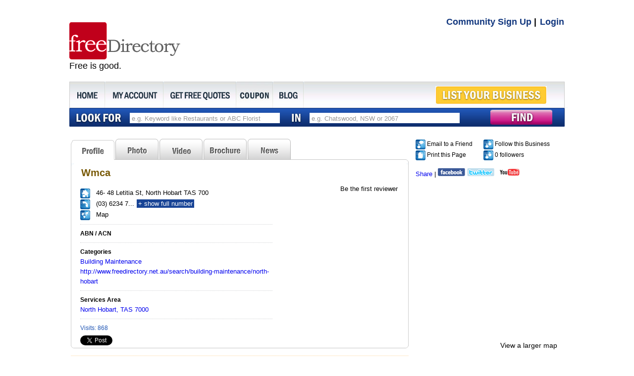

--- FILE ---
content_type: text/html
request_url: https://freedirectory.net.au/business/wmca/north-hobart-tas-7000-764376
body_size: 13001
content:


<!DOCTYPE html PUBLIC "-//W3C//DTD XHTML 1.0 Transitional//EN" "http://www.w3.org/TR/xhtml1/DTD/xhtml1-transitional.dtd">
<html xmlns="http://www.w3.org/1999/xhtml" xmlns:fb="http://ogp.me/ns/fb#">
<head>
<title>Wmca - Building Maintenance - North Hobart, TAS 7000</title>
<meta http-equiv="Content-Type" content="text/html; charset=utf-8" />
<meta name="description" content="Wmca - Building Maintenance in North Hobart, TAS  7000}{Tasmania Hobart & Southern, TAS, Business Directory Search from Freedirectory" />
<meta name="keywords" content="Wmca, Building Maintenance, North Hobart, TAS  7000}{Tasmania Hobart & Southern, TAS" />
<meta name="distribution" content="global">
<meta name="copyright" content="freedirectory Australia" />
<meta name="city" content="Sydney" />
<meta name="state" content="Australia" />



<meta http-equiv="imagetoolbar" content="no" />
<meta name="facebook" content="409195955886678"/>
<meta property="fb:app_id" content="409195955886678"/>


<link rel="stylesheet" type="text/css" href="https://freedirectory.net.au/css/common.css"/>

<link rel="stylesheet" type="text/css" href="https://freedirectory.net.au/css_business_201110/business.css"/>
<link rel="stylesheet" type="text/css" href="https://freedirectory.net.au/css/business_blog.css"/>
<link rel="stylesheet" type="text/css" href="https://freedirectory.net.au/css/business_brochure.css"/>

<!-- for loc_explan_content [begin]-->
<style media="screen" type="text/css">
#loc_explan_content {
	display: none;        /* required */
	position: absolute;   /* required */
	padding: 10px;
	border: 0px solid black;
	background-color: #EEEEEE;
}

</style>
<!-- for loc_explan_content [end]-->

<script src="https://freedirectory.net.au/lib/jquery.js" type="text/javascript"></script>

<script src="https://freedirectory.net.au/jquery.validate.js" type="text/javascript"></script>

<script type="text/javascript">
$().ready(function() {
		// validate the comment form when it is submitted
	$("#MakeAnEnquiry").validate({
		rules:{
			name:{
				required: true
			},
			email:{
				required: true,
				email: true
			},
			phone:{
				required: true
			},
			content:{
				required: true
			},
			security_code:{
				required: true
			}
		}
	});
});
</script>

<!-- Email to a Friend , Make an Enquiry Pop-up window [begin] -->
<script src="https://freedirectory.net.au/lib/thickbox.js" type="text/javascript"></script>
<link rel="stylesheet" href="https://freedirectory.net.au/css/thickbox.css" type="text/css" media="screen" />
<!-- Email to a Friend , Make an Enquiry Pop-up window [end] -->

<script type="text/javascript" src="https://freedirectory.net.au/js/get_xml_http_object.js"></script>

<script type="text/javascript">
function disBigPhoto2(bp_src){
	if(bp_src == ""){
		document.getElementById("img_bp2").src = "https://freedirectory.net.au/img/bg_bus_name_photo2.gif";	
	}else{
		document.getElementById("img_bp2").src = bp_src;
	}
}
</script>

<script type="text/javascript">
function disBigPhoto(bp_src, bp_w, bp_h, bp_t, bp_d){
	if(bp_src == ""){
		document.getElementById("img_bp").src = "https://freedirectory.net.au/img/img_photos_big.png";
		document.getElementById("big_photo_title").innerHTML = "";
		document.getElementById("big_photo_description").innerHTML = "";
	}else{
		document.getElementById("img_bp").src = bp_src;
		//document.getElementById("img_bp").width = bp_w;
		//document.getElementById("img_bp").height = bp_h;
		document.getElementById("v_h_container").style.marginTop = (-parseInt(bp_h)/2)+'px';
		document.getElementById("v_h_container").style.marginLeft = (-parseInt(bp_w)/2)+'px';
		
		document.getElementById("big_photo_title").innerHTML = bp_t;
		document.getElementById("big_photo_description").innerHTML = bp_d;
	}
}
</script>

<!-- rating bar -->
<script type="text/javascript" language="javascript" src="https://freedirectory.net.au/js/behavior.js"></script>
<script type="text/javascript" language="javascript" src="https://freedirectory.net.au/js/rating.js"></script>
<link rel="stylesheet" type="text/css" href="https://freedirectory.net.au/css/rating.css" />
<!-- rating bar -->
<!-- rating -->
<script type="text/javascript">
function text(val){
	if(val=="one"){
		document.getElementById("star_text").innerHTML="I will not recommend this";
	}else if(val=="two"){
		document.getElementById("star_text").innerHTML="Fair";
	}else if(val=="three"){
		document.getElementById("star_text").innerHTML="Good";
	}else if(val=="four"){
		document.getElementById("star_text").innerHTML="Very good";
	}else if(val=="five"){
		document.getElementById("star_text").innerHTML="Exceptional";
	}
}
</script>
<script language="javascript">
//showHint('','');
var xmlHttp;
function  crating(rating){ 
	//alert(mode);
	xmlHttp=GetXmlHttpObject();
	if (xmlHttp==null){
		alert ("Your browser does not support AJAX!");
		return;
	}
	var url="https://freedirectory.net.au/comment_rating.php";
	url=url+"?rating="+rating;
	//url=url+"&sid="+Math.random();
	//alert(url);
	xmlHttp.onreadystatechange=stateChanged4;
	xmlHttp.open("GET",url,true);
	xmlHttp.send(null);
}

function stateChanged4(){
	if (xmlHttp.readyState==4 && xmlHttp.status==200){
		var subcat_arr=xmlHttp.responseText;
		document.getElementById("crate").innerHTML=subcat_arr;
	}
}
</script>
<!-- Google map [Begin] -->
<script src="https://maps.google.com/maps?file=api&amp;v=2.x&amp;hl=en&amp;sensor=false&amp;key=AIzaSyAxneF6YOQNzPl6nUTWgY8JCwBU17qS02c"
            type="text/javascript"></script>
<script type="text/javascript">

    var map = null;
    //var geocoder = null;

    function initialize() {
      if (GBrowserIsCompatible()) {
        map = new GMap2(document.getElementById("map_canvas"));
        map.setCenter(new GLatLng(37.4419, -122.1419), 13);
        //geocoder = new GClientGeocoder();
		map.setUIToDefault();
      }
    }

    function showAddress(busi_lat, busi_lon) {
		var point = new GLatLng(busi_lat, busi_lon);
      	map.setCenter(point, 13);
		var marker = new GMarker(point);
        map.addOverlay(marker);
        //marker.openInfoWindowHtml(address);
    }
    </script>
<!-- Google map [End] -->

<script type="text/javascript">
function disPhone(aid, id, pt)
{
	xmlHttp=GetXmlHttpObject()
	if (xmlHttp==null) {
   		alert ("Your browser does not support AJAX !");
   		return;
   	}
	
	
	var id = id;
	var pt = pt;
	var aid = aid;

	var url="https://freedirectory.net.au/ajax_display_phone.php";
	url=url+"?id="+id+"&pt="+pt;
	
	xmlHttp.onreadystatechange = function() { stateChanged(aid) };
	xmlHttp.open("GET",url,true);
	xmlHttp.send(null);
}

function stateChanged(aid) 
{ 
  if (xmlHttp.readyState==4)
  {
	document.getElementById(aid).innerHTML=xmlHttp.responseText;
  }
}

// for Video
function disVideo(col_url)
{
	if (col_url == '') {
		return;	
	}
	xmlHttp=GetXmlHttpObject()
	if (xmlHttp==null) {
   		alert ("Your browser does not support AJAX !");
   		return;
   	}
	
	
	var col_url = col_url;

	var url="https://freedirectory.net.au/ajax_display_video.php";
	url=url+"?col_url="+col_url;
	
	xmlHttp.onreadystatechange = stateChangedVideo;
	xmlHttp.open("GET",url,true);
	xmlHttp.send(null);
}

function stateChangedVideo() 
{ 
  if (xmlHttp.readyState==4)
  {
	document.getElementById("dis_video").innerHTML=xmlHttp.responseText;
  }
}
</script>

</head>

<body   onload="initialize();showAddress('', '');" onunload="GUnload()">
<div id="wrapper">
	﻿<script type="text/javascript">
// Dynamic load css file [begin]
var cssTag = document.createElement('link');  
cssTag.setAttribute('rel','stylesheet');  
cssTag.setAttribute('type','text/css');  
cssTag.setAttribute('href','https://freedirectory.net.au/css/jquery.autocomplete.css');  
document.getElementsByTagName('head')[0].appendChild(cssTag);
// Dynamic load css file [end]
</script>

<script src="https://freedirectory.net.au/lib/jquery.js" type="text/javascript"></script>
<script type='text/javascript' src='https://freedirectory.net.au/lib/jquery.autocomplete.js'></script>
<script type="text/javascript">
var $$$ = jQuery.noConflict();
// ajax ---- (for search) [begin]
$$$().ready(function() {

	$$$("#location2").autocomplete("https://freedirectory.net.au/ajax_refine_search.php", {
		matchContains: true,
		minChars: 0,
		max: 30,
		scrollHeight: 220
	});
	$$$("#keyword_box2").autocomplete("https://freedirectory.net.au/ajax_search2.php", {
		matchContains: true,
		minChars: 0,
		max: 30,
		scrollHeight: 220	
	});
	
	//var str = $$$('#wrapper').text()
	//str.replace('ï»¿,','');
	//$$$('#wrapper').text(str);
	//alert('success');
	
	/*$$$('#wrapper').text(function ( i, txt ) {    
    return txt.replace( 'ï»¿,', '' ); });*/
});
// ajax ---- (for search) [end]
</script>

<script src="https://freedirectory.net.au/js/trim.js" type="text/javascript"></script>
<script type="text/javascript">
function findSubmit(){
	if(document.getElementById("keyword_box2").value == "e.g. Keyword like Restaurants or ABC Florist"){
		document.getElementById("keyword_box2").value = "";	
	}
	var keyword = document.getElementById("keyword_box2").value;
	
	if(document.getElementById("location2").value == "e.g. Chatswood, NSW or 2067"){
		document.getElementById("location2").value = "";	
	}
	var suburb = document.getElementById("location2").value;
	
	var if_and_refine = false;
	if(document.getElementById("refine_keyword") && document.getElementById("refine_service_area")){
		if_and_refine = true;
		var refine_keyword = document.getElementById("refine_keyword").value;
		
		if(document.getElementById("refine_service_area").value == "e.g. Surry Hills, NSW 2010"){
			document.getElementById("refine_service_area").value = "";	
		}
		var refine_service_area = document.getElementById("refine_service_area").value;
		
		//refine_keyword = refine_keyword.replace(/"/g, "%22");
		//refine_keyword = refine_keyword.replace(/\*/g, "%2A");
		refine_keyword = refine_keyword.replace(/\//g, "%2F");
		//refine_keyword = refine_keyword.replace(/:/g, "%3A");
		//refine_keyword = refine_keyword.replace(/</g, "%3C");
		refine_keyword = refine_keyword.replace(/=/g, "%3D");
		//refine_keyword = refine_keyword.replace(/>/g, "%3E");
		//refine_keyword = refine_keyword.replace(/\?/g, "%3F");
		refine_keyword = refine_keyword.replace(/\\/g, "%5C");
		//refine_keyword = refine_keyword.replace(/\|/g, "%7C");
		
		refine_keyword = encodeURIComponent(refine_keyword);
		
		//refine_service_area = refine_service_area.replace(/"/g, "%22");
		//refine_service_area = refine_service_area.replace(/\*/g, "%2A");
		refine_service_area = refine_service_area.replace(/\//g, "%2F");
		//refine_service_area = refine_service_area.replace(/:/g, "%3A");
		//refine_service_area = refine_service_area.replace(/</g, "%3C");
		refine_service_area = refine_service_area.replace(/=/g, "%3D");
		//refine_service_area = refine_service_area.replace(/>/g, "%3E");
		//refine_service_area = refine_service_area.replace(/\?/g, "%3F");
		refine_service_area = refine_service_area.replace(/\\/g, "%5C");
		//refine_service_area = refine_service_area.replace(/\|/g, "%7C");
		
		refine_service_area = encodeURIComponent(refine_service_area);
		//function encodeURIComponent() will not be the character encoding :   - _ . ! ~ * ' ( )  
	}
	var form_search = document.getElementById('form_search');
	var ac;
	if(keyword == "" && suburb == ""){
		ac = 'https://freedirectory.net.au/search/';
	}
	
	var arr_keyword = "";
	var arr_suburb = "";
	var str_keyword = "";
	var str_suburb = "";
	if(keyword != ""){
		keyword = cTrim(keyword, 0); // cTrim function is defined in trim.js
		
		arr_keyword = keyword.replace(/\+/g, "%2B");
		
		//arr_keyword = arr_keyword.replace(/"/g, "%22");
		//arr_keyword = arr_keyword.replace(/\#/g, "%23");
		//arr_keyword = arr_keyword.replace(/\*/g, "%2A");
		arr_keyword = arr_keyword.replace(/\//g, "%2F");
		//arr_keyword = arr_keyword.replace(/:/g, "%3A");
		//arr_keyword = arr_keyword.replace(/</g, "%3C");
		arr_keyword = arr_keyword.replace(/=/g, "%3D");
		//arr_keyword = arr_keyword.replace(/>/g, "%3E");
		//arr_keyword = arr_keyword.replace(/\?/g, "%3F");
		arr_keyword = arr_keyword.replace(/\\/g, "%5C");
		//arr_keyword = arr_keyword.replace(/\|/g, "%7C");
		
		arr_keyword = encodeURIComponent(arr_keyword);
		arr_keyword = arr_keyword.replace(/%20/g, "+");
		
		str_keyword = arr_keyword;
	}
	if(suburb != ""){
		suburb = cTrim(suburb, 0);
		arr_suburb = suburb.replace(/,/g, "");
		
		arr_suburb = arr_suburb.replace(/\+/g, "%2B");
		
		//arr_suburb = arr_suburb.replace(/"/g, "%22");
		//arr_suburb = arr_suburb.replace(/\#/g, "%23");
		//arr_suburb = arr_suburb.replace(/\*/g, "%2A");
		arr_suburb = arr_suburb.replace(/\//g, "%2F");
		//arr_suburb = arr_suburb.replace(/:/g, "%3A");
		//arr_suburb = arr_suburb.replace(/</g, "%3C");
		arr_suburb = arr_suburb.replace(/=/g, "%3D");
		//arr_suburb = arr_suburb.replace(/>/g, "%3E");
		//arr_suburb = arr_suburb.replace(/\?/g, "%3F");
		arr_suburb = arr_suburb.replace(/\\/g, "%5C");
		//arr_suburb = arr_suburb.replace(/\|/g, "%7C");
		
		arr_suburb = encodeURIComponent(arr_suburb);
		arr_suburb = arr_suburb.replace(/%20/g, "+");
		
		str_suburb = arr_suburb;
	}
	
	if(keyword != "" && suburb == ""){
		ac = 'https://freedirectory.net.au/search/'+str_keyword;	
	}
	if(keyword == "" && suburb != ""){
		ac = 'https://freedirectory.net.au/search/all/'+str_suburb;
	}
	if(keyword != "" && suburb != ""){
		ac = 'https://freedirectory.net.au/search/'+str_keyword+'/'+str_suburb;	
	}
	
	form_search.action = ac;
	
}
</script>
<style type="text/css">
<!--
.style2 {color: #0033CC}
-->
</style>

<div id="header" class="header_sub">
    <div id="roof">
            <ul>
            					
                <li class="right_roof"><a href="https://freedirectory.net.au/login.php">Login</a></li>
				<li><a href="https://freedirectory.net.au/signup.php">Community Sign Up</a> |</li>
				                </ul>
            </div>
       	  <h1><a href="https://freedirectory.net.au/"><img src="https://freedirectory.net.au/images/logo_freedirectory.png" alt="Free Directory" name="logo" id="logo" title="Free Directory" /></a></h1>
		<p style="padding-top:68px"><span class="style22" style="font-size:18px;">Free is good.</span></p>
          <br/><br/>
<div  id="banner_header">
          	
			
<!--<script type="text/javascript"><!--
google_ad_client = "ca-pub-3813697020704604";

google_ad_slot = "2653181579";
google_ad_width = 728;
google_ad_height = 90;

</script>
<script type="text/javascript"
src="https://pagead2.googlesyndication.com/pagead/show_ads.js">
</script>--->






<script async src="https://pagead2.googlesyndication.com/pagead/js/adsbygoogle.js"></script>
        <!-- Homepage Leaderboard -->
        <ins class="adsbygoogle"
            style="display:inline-block;width:728px;height:90px"
            data-ad-client="ca-pub-3813697020704604"
            data-ad-slot="2653181579"></ins>
        <script>
            (adsbygoogle = window.adsbygoogle || []).push({});
        </script>
			
            </div>
            
<ul id="main_nav">
			<li class="home"><a href="https://freedirectory.net.au/"><img src="https://freedirectory.net.au/img_index_201109/nav_home_grey.jpg" alt="Online Business" title="Online Business Directory" /></a></li>
            <!--<li class="right_line"></li>
			<li><a href="https://freedirectory.net.au/faq.php"><img src="https://freedirectory.net.au/img_index_201109/nav_faq_grey.jpg" alt="Business Directory FAQ" title="Business Directory FAQ" /></a></li>-->
            <li class="right_line"></li>
			<li class="has_child"><a href="https://freedirectory.net.au/login.php"><img src="https://freedirectory.net.au/img_index_201109/nav_my_account_grey.jpg" alt="Manage My Profile" title="Manage My Profile" /></a>
							</li>
            <li class="right_line"></li>
            <li><a href="https://freedirectory.net.au/post-a-project.php"><img src="https://freedirectory.net.au/img_index_201109/nav_get_a_quote_grey.jpg" alt="Get a quote" title="Get a quote" /></a></li>
            <li class="right_line"></li>
            <li><a href="https://freedirectory.net.au/deal_coupon_search.php"><img src="https://freedirectory.net.au/img_index_201109/nav_coupon_grey.jpg" alt="Coupon" title="Coupon" /></a></li>
            <li class="right_line"></li>
            <li><a href="https://freedirectory.net.au/blog"><img src="https://freedirectory.net.au/img_index_201109/blog-menu.jpg" alt="Blog" title="Blog" /></a></li>
            <li class="right_line"></li>
            <li class="last_li">
            		<a href="https://freedirectory.net.au/business-plan.php"><img src="https://freedirectory.net.au/img_index_201109/nav_list_business.jpg" alt="List Your Business" title="List Your Business" width="225" height="37" /></a>
		            </li>
		</ul>
            
           <form id="form_search" method="post" onsubmit="return findSubmit()">
            <div id="search_box2">
   	      <div style="position:relative;"><img src="https://freedirectory.net.au/img_index_201109/look_for.jpg" alt="LOOK FOR" style="margin:0 12px 0 10px;" /><input type="text" name="keyword" id="keyword_box2" onfocus="if(this.value == 'e.g. Keyword like Restaurants or ABC Florist') this.value = ''"  onblur="if(this.value == '') this.value = 'e.g. Keyword like Restaurants or ABC Florist';" value="e.g. Keyword like Restaurants or ABC Florist"  /><!-- $keyword_find is defined in searchresults.php -->
          	
          </div>
                <div id="locate" style="position:relative;"><img src="https://freedirectory.net.au/img_index_201109/in.jpg" alt="IN" style="margin:0 12px 0 0;" /><input type="text" name="suburb" id="location2" onfocus="if(this.value == 'e.g. Chatswood, NSW or 2067') this.value = ''"  onblur="if(this.value == '') this.value = 'e.g. Chatswood, NSW or 2067';" value="e.g. Chatswood, NSW or 2067" /><!-- $keyword_find is defined in searchresults.php -->
                	
                </div>
                <input type="image" src="https://freedirectory.net.au/img_index_201109/find_button2.jpg" id="btn_find2"  />
            </div>
            </form>
        </div>

		      

	<div class="business">
	    
<script type="text/javascript">
function nTabs(thisObj,Num){
	if (thisObj.className == "nav_write_bg") return;
	var tabObj = thisObj.parentNode.id;
	var tabList = document.getElementById(tabObj).getElementsByTagName("div");
	
	for (i=0; i <tabList.length; i++) {
		if (i == Num) {
			if (document.getElementById(tabObj+"_Content"+i)) {
				thisObj.className = "nav_write_bg";
				document.getElementById(tabObj+"_Content"+i).style.display = "block";
			}
		} else {
			if (document.getElementById(tabObj+"_Content"+i)) {
				tabList[i].className = "nav_gray_bg";
				document.getElementById(tabObj+"_Content"+i).style.display = "none";
			}
		}
	}
}
</script>

		<div id="main_content">
        
        	<div id="myTab1">
                <div class="nav_write_bg" onclick="nTabs(this,0);"><img src="https://freedirectory.net.au/img_business_201110/profile.png" /></div>
                <div class="nav_gray_bg" id="businessphotos" onclick="nTabs(this,1);"><img src="https://freedirectory.net.au/img_business_201110/photo.png" /></div>
                <div class="nav_gray_bg" onclick="nTabs(this,2);"><img src="https://freedirectory.net.au/img_business_201110/video.png" /></div>
                                <div class="nav_gray_bg" onclick="nTabs(this,3);"><img src="https://freedirectory.net.au/img_business_201110/brochure.png" /></div>                <div class="nav_gray_bg" onclick="nTabs(this,4);"><img src="https://freedirectory.net.au/img_business_201110/news.png" /></div>
                <div class="nav_top_empty"></div>
                <div class="nav_top_right_bg"></div>
            </div>
            
            <div style="font: 0px/0px sans-serif;clear: both;display: block"> </div>
            <div>
                <div class="nav_top_empty2"></div>
                <div class="nav_top_right_bg2"></div>
            </div>
            
            <div style="font: 0px/0px sans-serif;clear: both;display: block"> </div>
            <div class="nav_content">
            	<!-- Profile start -->
                <div class="info_basic" style="width:680px;" id="myTab1_Content0">
                    <div class="outer">
                        <div class="inner">
                            <h2>
                                <span  >Wmca</span>
                                
                                                            </h2>
                            <div id="main_info">
                                                                
                                                                <!--<p class="discription">
                                                  </p>-->
                                <ul class="info_contact">
                                                                        <li class="address">
                                        46- 48 Letitia St, North Hobart TAS 700                                         
                                                                                </li>
                                                                        <li class="phone" id="ph-all">
                                        (03) 6234 7...<span><a href="javascript: void(0);"  onclick="disPhone('ph-all', '764376', 'all')" style="background: none repeat scroll 0 0 #184496; color:#FFFFFF; margin: 0 0 0 5px; padding: 1px 3px;">+ show full number</a></span>                                    </li>
                                                                                                                                                                                    <li class="map"><a href="https://maps.google.com.au/maps?f=q&amp;source=s_q&amp;hl=en&amp;geocode=&amp;q=46- 48 Letitia St, North Hobart TAS 7000&amp;ie=UTF8&amp;hq=&amp;hnear=46- 48 Letitia St, North Hobart TAS 7000&amp;z=16" target="_blank">Map</a></li>
                                                                    </ul>
                                                                                                <div class="info_text">
                                    <h4>ABN / ACN</h4>
                                    <p>
                                                 
                                                                            </p>
                                </div>
                                <div class="info_text">
                                    <h4>Categories</h4>
                                    <p>
                                 	
                                 
                                 <a href="https://www.freedirectory.net.au/search/building-maintenance" title = "find more Building Maintenance business online" alt = "Building Maintenance">Building Maintenance</a>
    
                                    </p>
                                                                        <p>
                                    <a href="https://www.freedirectory.net.au/search/building-maintenance/north-hobart">http://www.freedirectory.net.au/search/building-maintenance/north-hobart</a>
                                    </p>
                                </div>
                                                                                                                                                                                                <div class="info_text">
                                    <h4>Services Area</h4>
                                    <p>
                                        <a href='https://www.freedirectory.net.au/search/all/North+Hobart+TAS++7000' title = 'find online business in North Hobart, TAS  7000' alt = 'North Hobart, TAS  7000'>North Hobart, TAS  7000</a><br>                                     </p>
                                </div>
                                                                                                <div class="info_text">
                                    <h4 style="color:#1F55B4; font-weight:100; padding-bottom:5px;">Visits: 868</h4>
                                    <p>


<div style="float:left;">
<div id="fb-root"></div>
<script>(function(d, s, id) {
  var js, fjs = d.getElementsByTagName(s)[0];
  if (d.getElementById(id)) return;
  js = d.createElement(s); js.id = id;
  js.src = "//connect.facebook.net/en_US/all.js#xfbml=1";
  fjs.parentNode.insertBefore(js, fjs);
}(document, 'script', 'facebook-jssdk'));</script>
<fb:like send="false" layout="button_count" width="100" show_faces="true"></fb:like>
</div>

<div style="float:left">
<a href="https://twitter.com/share" class="twitter-share-button">Tweet</a>
<script>!function(d,s,id){var js,fjs=d.getElementsByTagName(s)[0];if(!d.getElementById(id)){js=d.createElement(s);js.id=id;js.src="//platform.twitter.com/widgets.js";fjs.parentNode.insertBefore(js,fjs);}}(document,"script","twitter-wjs");</script>
</div>

<div style="float:left; color:#">
<!-- 将此标记放在您希望呈现 +1 按钮的位置 -->
<g:plusone size="medium"></g:plusone>

<!-- 将此呈现调用放在适当的位置 -->
<script type="text/javascript">
  (function() {
    var po = document.createElement('script'); po.type = 'text/javascript'; po.async = true;
    po.src = 'https://apis.google.com/js/plusone.js';
    var s = document.getElementsByTagName('script')[0]; s.parentNode.insertBefore(po, s);
  })();
</script>
</div>


                                    </p>
                                </div>
                            </div>
                                                        <div id="side_info">
                                <span></span><p><a href="#write_review">Be the first reviewer</a></p>                                                                <div id="bus_name_photo">
                                                                   
                                                                        
    
                                </div>
                                
                               
                                
                                
                                
                                                            </div>
                            <div class="clearfloat">&nbsp;</div>
                        </div>
                    </div>
                </div>
                <!-- Profile end -->
                
                <!-- Photo start -->
                <div class="info_basic" style="width:680px; display:none;" id="myTab1_Content1">
                <div class="outer">
                <div class="inner">
            		<h2>
                        <span  >Wmca</span>
                            
                        					</h2>
                    <div id="main_info">
                    	                    </div>
                    <div id="side_info">
                    	<span></span><p><a href="#write_review">Be the first reviewer</a></p>                    </div>
                    <div class="clearfloat">&nbsp;</div>
                      
                </div>
                </div>
                </div>
                <!-- Photo end -->
                
                <!-- Video start -->
                <div class="info_basic" style="width:680px; display:none;" id="myTab1_Content2">
				<div class="outer">
					<div class="inner">
						<h2>
                        <span  >Wmca</span>
                            
                        					</h2>
						<div id="main_info">
													</div>
						<div id="side_info">
							<span></span><p><a href="#write_review">Be the first reviewer</a></p>						</div>
						<div class="clearfloat">&nbsp;</div>
                        						<div id="photos" style="text-align:center;">
							                        
                        
                   
                            
                           <div id="dis_video">
                                                        
							<img src="https://freedirectory.net.au/img/img_photos_big.png" class="img_big" width="642" height="428" />
                                                        </div>
							<ul style="background:none;">
                            
								    
                                  

							</ul>
							<div class="clearfloat">&nbsp;</div>
						</div>
                        					</div>
				</div>
			</div>
           		<!-- Video end --> 
                
                <!-- Brochure start -->
                <div class="info_basic" style="width:680px; display:none;" id="myTab1_Content3">
				<div class="outer">
					<div class="inner">
						<h2>
                        <span  >Wmca</span>
                            
                        					</h2>
                    	<div id="main_info">
                    	                        <div class="brochure">
                        	<ul>
                            	                                
                                                            </ul>
                        </div>
                    </div>
						<div class="clearfloat">&nbsp;</div>
					</div>
				</div>
			</div>
           		<!-- Brochure end --> 
                

                <!-- News start -->				
<script type="text/javascript">

function turn_page_ajax(id, page)
{
	
	xmlHttp=GetXmlHttpObject()
	if (xmlHttp==null) {
   		alert ("Your browser does not support AJAX !");
   		return;
   	}
	
	var pagesize = 10;

	var url="https://freedirectory.net.au/turn_page_ajax.php";
	url=url+"?id="+id+"&page="+page+"&pagesize="+pagesize;
	
	xmlHttp.onreadystatechange=stateChanged_tpa;
	xmlHttp.open("GET",url,true);
	xmlHttp.send(null);
}

function stateChanged_tpa() 
{ 
  if (xmlHttp.readyState==4)
  {
	document.getElementById("busi_blog_list_ajax").innerHTML=xmlHttp.responseText;
  }
  
}
</script>


                <div class="info_basic" style="width:680px; display:none;" id="myTab1_Content4">
				<div class="outer">
					<div class="inner">
						<h2>
							<span  >Wmca</span>
                            
                            						</h2>
						<div id="main_info">
													</div>
                        <div class="clearfloat">&nbsp;</div>
						<div class="busi_blog_out">
                        	<img src="https://freedirectory.net.au/img_index_201109/whats_new.jpg" alt="WHAT'S NEW" title="WHAT'S NEW" />
                            <div class="busi_blog_in_top">&nbsp;</div>
                            <div class="busi_blog_in_bg" id="busi_blog_list_ajax">
                            	                            	<div style="font-size:14px; font-weight:bold; text-align:center; width:100%; vertical-align:middle; line-height:360px;">
                                        There is no posted blog.
                                </div>
                                                                
                            </div>
                            <div class="busi_blog_in_bottom">&nbsp;</div>
                        </div>
						<div class="clearfloat">&nbsp;</div>
					</div>
				</div>
			</div>
           		<!-- News end --> 
                
                
            </div>
            
            <div style="font: 0px/0px sans-serif;clear: both;display: block"> </div>
            <div>
                <div class="nav_bottom_left_bg"></div>
                <div class="nav_bottom_line_bg"></div>
                <div class="nav_bottom_right_bg"></div>
            </div>
        
        
        
        
        
			<style type="text/css">
#interested-in{
	background:#ffffff url(/img/bg_other_review_middle.png) left top repeat-y;
	position:relative;
	margin:20px 0;
}
#interested-in .outer2{
	background:url(/img/bg_other_review_top.png) left top no-repeat;
}


#interested-in h3{
	color:#785906;
	font-size:14px;
	padding-left:22px;
}

#interested-in h3.word-interested-in {
	height:29px;
	line-height: 29px;
}

#interested-in h3 a{
	color:#000000;
}

#interested-in .main_info {
	float:left;
	width:350px;
}
	
#interested-in main_info p {
	line-height:16px;
	margin:6px 0 0 0;
}

#interested-in .slogan {
	color:#785906;
	font-weight:bold;
}
#interested-in .main_info ul {
	color:#000000;
	margin:8px 0 0 0;
}
#interested-in .main_info ul li {
	line-height:22px;
	display:inline;
	padding-right:11px;
	margin-right:16px;
}
#interested-in .main_info ul li a {
	color:#383838;
}
#interested-in .address {
	color:#154cb0;
	background:none;
}
#interested-in .email {
	background:url(/img/icon_trangle_new.png) right center no-repeat;
}
#interested-in .web {
	background:url(/img/icon_trangle_new.png) right center no-repeat;
}
#interested-in .map {
	background:url(/img/icon_trangle_new.png) right center no-repeat;
}
.side_info {
	text-align:right;
	width:255px;
	float:right;
	display:inline;
}
.side_info .logo_result {
	float:right;
	display:inline;
	margin-right:11px;
}
.side_info dl {
	color:#767675;
	width:116px;
	float:right;
	display:inline;
	margin-right:11px;
	line-height:16px;
}
.side_info dl dt {
	line-height:20px;
	font-size:16px;
	color:#000000;
	font-weight:bold;
}
.side_info dl img {
	margin-left:2px;
	margin-top:3px;
}
.side_info dl a {
	color:#767675;
}
.side_info dl dt a {
	color:#000000;
}
.followings {
	color:#4584ff;
	margin-top:7px;
}

</style>


			<div id="interested-in">
				<div class="outer2">
					<h3 class="word-interested-in">You may also be interested in...</h3>
                    					<div class="review">
						<div class="main_info">
						<h3 style="padding:0;"><a href="https://freedirectory.net.au/business/taylors-building-solutions/rozelle-nsw-2039-766278">Taylors Building Solutions</a></h3>
																		<p class="address">40 Robert St, Rozelle NSW 203 </p>
												<ul>
														<li class="email"><a href="mailto:taylors@taylorsbuildingsolutions.com.au">Email</a></li>
							                            							<li class="web"><a href="http://www.taylorsbuildingsolutions.com.au ">Website</a></li>
							                            							<li class="map"><a href="https://maps.google.com.au/maps?f=q&amp;source=s_q&amp;hl=en&amp;geocode=&amp;q=40 Robert St, Rozelle NSW 2039&amp;ie=UTF8&amp;hq=&amp;hnear=40 Robert St, Rozelle NSW 2039&amp;z=16" target="_blank">Map</a></li>
													</ul>
					</div>
                        <div class="side_info">
                                                        <dl>
                                <dt><span id="ph_1"><a href="javascript: void(0);" onclick="disPhone('ph_1', '766278', 'search')">(02) 9874 4...</a></span></dt>
                                <dd>
                                    </dd>
                                                                <dd><a href="https://freedirectory.net.au/business/taylors-building-solutions/rozelle-nsw-2039#write_review">Be the first reviewer</a></dd>
                                                            </dl>
                        </div>
						<div class="clearfloat">&nbsp;</div>
					</div>
                    					<div class="review">
						<div class="main_info">
						<h3 style="padding:0;"><a href="https://freedirectory.net.au/business/charles-webster/howrah-tas-7018-453365">Charles Webster</a></h3>
																		<p class="address">8 Correa St, Howrah TAS 701 </p>
												<ul>
							                                                        							<li class="map"><a href="https://maps.google.com.au/maps?f=q&amp;source=s_q&amp;hl=en&amp;geocode=&amp;q=8 Correa St, Howrah TAS 7018&amp;ie=UTF8&amp;hq=&amp;hnear=8 Correa St, Howrah TAS 7018&amp;z=16" target="_blank">Map</a></li>
													</ul>
					</div>
                        <div class="side_info">
                                                        <dl>
                                <dt><span id="ph_2"><a href="javascript: void(0);" onclick="disPhone('ph_2', '453365', 'search')">...</a></span></dt>
                                <dd>
                                    </dd>
                                                                <dd><a href="https://freedirectory.net.au/business/charles-webster/howrah-tas-7018#write_review">Be the first reviewer</a></dd>
                                                            </dl>
                        </div>
						<div class="clearfloat">&nbsp;</div>
					</div>
                    					<div class="review">
						<div class="main_info">
						<h3 style="padding:0;"><a href="https://freedirectory.net.au/business/synergy-remedial-pty-ltd/stepney-sa-5069-694060">Synergy Remedial Pty Ltd</a></h3>
																		<p class="address">91 Magill Rd, Stepney SA 506 </p>
												<ul>
														<li class="email"><a href="mailto:synergyi@westnet.com.au">Email</a></li>
							                            							<li class="web"><a href="http://www.synergyremedial.com.au ">Website</a></li>
							                            							<li class="map"><a href="https://maps.google.com.au/maps?f=q&amp;source=s_q&amp;hl=en&amp;geocode=&amp;q=91 Magill Rd, Stepney SA 5069&amp;ie=UTF8&amp;hq=&amp;hnear=91 Magill Rd, Stepney SA 5069&amp;z=16" target="_blank">Map</a></li>
													</ul>
					</div>
                        <div class="side_info">
                                                        <dl>
                                <dt><span id="ph_3"><a href="javascript: void(0);" onclick="disPhone('ph_3', '694060', 'search')">(08) 8373 5...</a></span></dt>
                                <dd>
                                    </dd>
                                                                <dd><a href="https://freedirectory.net.au/business/synergy-remedial-pty-ltd/stepney-sa-5069#write_review">Be the first reviewer</a></dd>
                                                            </dl>
                        </div>
						<div class="clearfloat">&nbsp;</div>
					</div>
                    					<div class="review">
						<div class="main_info">
						<h3 style="padding:0;"><a href="https://freedirectory.net.au/business/phs-property-services/burleigh-waters-qld-4220-765546">PHS Property Services</a></h3>
																		<p class="address">Burleigh Waters QLD 422 </p>
												<ul>
							                                                        							<li class="map"><a href="https://maps.google.com.au/maps?f=q&amp;source=s_q&amp;hl=en&amp;geocode=&amp;q=, Burleigh Waters QLD 4220&amp;ie=UTF8&amp;hq=&amp;hnear=, Burleigh Waters QLD 4220&amp;z=16" target="_blank">Map</a></li>
													</ul>
					</div>
                        <div class="side_info">
                                                        <dl>
                                <dt><span id="ph_4"><a href="javascript: void(0);" onclick="disPhone('ph_4', '765546', 'search')">...</a></span></dt>
                                <dd>
                                    </dd>
                                                                <dd><a href="https://freedirectory.net.au/business/phs-property-services/burleigh-waters-qld-4220#write_review">Be the first reviewer</a></dd>
                                                            </dl>
                        </div>
						<div class="clearfloat">&nbsp;</div>
					</div>
                    					<div class="review">
						<div class="main_info">
						<h3 style="padding:0;"><a href="https://freedirectory.net.au/business/a-creative-edge/vaucluse-nsw-2030-766292">A Creative Edge</a></h3>
																		<p class="address">2/ 29 Captain Pipers Rd, Vaucluse NSW 203 </p>
												<ul>
														<li class="email"><a href="mailto:wes@acreativeedge.com.au">Email</a></li>
							                            							<li class="web"><a href="http://www.acreativeedge.com.au ">Website</a></li>
							                            							<li class="map"><a href="https://maps.google.com.au/maps?f=q&amp;source=s_q&amp;hl=en&amp;geocode=&amp;q=2/ 29 Captain Pipers Rd, Vaucluse NSW 2030&amp;ie=UTF8&amp;hq=&amp;hnear=2/ 29 Captain Pipers Rd, Vaucluse NSW 2030&amp;z=16" target="_blank">Map</a></li>
													</ul>
					</div>
                        <div class="side_info">
                                                        <dl>
                                <dt><span id="ph_5"><a href="javascript: void(0);" onclick="disPhone('ph_5', '766292', 'search')">...</a></span></dt>
                                <dd>
                                    </dd>
                                                                <dd><a href="https://freedirectory.net.au/business/a-creative-edge/vaucluse-nsw-2030#write_review">Be the first reviewer</a></dd>
                                                            </dl>
                        </div>
						<div class="clearfloat">&nbsp;</div>
					</div>
                    					<div class="review">
						<div class="main_info">
						<h3 style="padding:0;"><a href="https://freedirectory.net.au/business/apollonio-carpentry/vermont-vic-3133-719482">Apollonio Carpentry</a></h3>
																		<p class="address">8 Lucerne St, Vermont VIC 313 </p>
												<ul>
														<li class="email"><a href="mailto:papollo@tpg.com.au">Email</a></li>
							                                                        							<li class="map"><a href="https://maps.google.com.au/maps?f=q&amp;source=s_q&amp;hl=en&amp;geocode=&amp;q=8 Lucerne St, Vermont VIC 3133&amp;ie=UTF8&amp;hq=&amp;hnear=8 Lucerne St, Vermont VIC 3133&amp;z=16" target="_blank">Map</a></li>
													</ul>
					</div>
                        <div class="side_info">
                                                        <dl>
                                <dt><span id="ph_6"><a href="javascript: void(0);" onclick="disPhone('ph_6', '719482', 'search')">...</a></span></dt>
                                <dd>
                                    </dd>
                                                                <dd><a href="https://freedirectory.net.au/business/apollonio-carpentry/vermont-vic-3133#write_review">Be the first reviewer</a></dd>
                                                            </dl>
                        </div>
						<div class="clearfloat">&nbsp;</div>
					</div>
                    					<div class="review">
						<div class="main_info">
						<h3 style="padding:0;"><a href="https://freedirectory.net.au/business/no-stress-maintenance/mandurah-wa-6210-536198">No Stress Maintenance</a></h3>
																		<p class="address">Mandurah WA 621 </p>
												<ul>
							                                                        							<li class="map"><a href="https://maps.google.com.au/maps?f=q&amp;source=s_q&amp;hl=en&amp;geocode=&amp;q=, Mandurah WA 6210&amp;ie=UTF8&amp;hq=&amp;hnear=, Mandurah WA 6210&amp;z=16" target="_blank">Map</a></li>
													</ul>
					</div>
                        <div class="side_info">
                                                        <dl>
                                <dt><span id="ph_7"><a href="javascript: void(0);" onclick="disPhone('ph_7', '536198', 'search')">...</a></span></dt>
                                <dd>
                                    </dd>
                                                                <dd><a href="https://freedirectory.net.au/business/no-stress-maintenance/mandurah-wa-6210#write_review">Be the first reviewer</a></dd>
                                                            </dl>
                        </div>
						<div class="clearfloat">&nbsp;</div>
					</div>
                    					<div class="review">
						<div class="main_info">
						<h3 style="padding:0;"><a href="https://freedirectory.net.au/business/moniz-construction-pty-ltd/somerton-park-sa-5044-759832">Moniz Construction Pty Ltd</a></h3>
																		<p class="address">2 Gilbert Rd, Somerton Park SA 504 </p>
												<ul>
														<li class="email"><a href="mailto:moniz@bigpond.com">Email</a></li>
							                            							<li class="web"><a href="http://www.moniz.com.au ">Website</a></li>
							                            							<li class="map"><a href="https://maps.google.com.au/maps?f=q&amp;source=s_q&amp;hl=en&amp;geocode=&amp;q=2 Gilbert Rd, Somerton Park SA 5044&amp;ie=UTF8&amp;hq=&amp;hnear=2 Gilbert Rd, Somerton Park SA 5044&amp;z=16" target="_blank">Map</a></li>
													</ul>
					</div>
                        <div class="side_info">
                                                        <dl>
                                <dt><span id="ph_8"><a href="javascript: void(0);" onclick="disPhone('ph_8', '759832', 'search')">(08) 8294 7...</a></span></dt>
                                <dd>
                                    </dd>
                                                                <dd><a href="https://freedirectory.net.au/business/moniz-construction-pty-ltd/somerton-park-sa-5044#write_review">Be the first reviewer</a></dd>
                                                            </dl>
                        </div>
						<div class="clearfloat">&nbsp;</div>
					</div>
                    					<div class="review">
						<div class="main_info">
						<h3 style="padding:0;"><a href="https://freedirectory.net.au/business/dr-handy/rothwell-qld-4022-761658">Dr Handy</a></h3>
																		<p class="address">Rothwell QLD 402 </p>
												<ul>
														<li class="email"><a href="mailto:markus@drhandy.com.au">Email</a></li>
							                            							<li class="web"><a href="http://www.drhandy.com.au ">Website</a></li>
							                            							<li class="map"><a href="https://maps.google.com.au/maps?f=q&amp;source=s_q&amp;hl=en&amp;geocode=&amp;q=, Rothwell QLD 4022&amp;ie=UTF8&amp;hq=&amp;hnear=, Rothwell QLD 4022&amp;z=16" target="_blank">Map</a></li>
													</ul>
					</div>
                        <div class="side_info">
                                                        <dl>
                                <dt><span id="ph_9"><a href="javascript: void(0);" onclick="disPhone('ph_9', '761658', 'search')">...</a></span></dt>
                                <dd>
                                    </dd>
                                                                <dd><a href="https://freedirectory.net.au/business/dr-handy/rothwell-qld-4022#write_review">Be the first reviewer</a></dd>
                                                            </dl>
                        </div>
						<div class="clearfloat">&nbsp;</div>
					</div>
                    					<div class="review">
						<div class="main_info">
						<h3 style="padding:0;"><a href="https://freedirectory.net.au/business/j-s-building-and-maintenance/summertown-sa-5141-759834">J & S Building and Maintenance</a></h3>
																		<p class="address">Summertown SA 514 </p>
												<ul>
														<li class="email"><a href="mailto:jsmain@internode.on.net">Email</a></li>
							                            							<li class="web"><a href="http://www.jandsbuilding.com.au ">Website</a></li>
							                            							<li class="map"><a href="https://maps.google.com.au/maps?f=q&amp;source=s_q&amp;hl=en&amp;geocode=&amp;q=, Summertown SA 5141&amp;ie=UTF8&amp;hq=&amp;hnear=, Summertown SA 5141&amp;z=16" target="_blank">Map</a></li>
													</ul>
					</div>
                        <div class="side_info">
                                                        <dl>
                                <dt><span id="ph_10"><a href="javascript: void(0);" onclick="disPhone('ph_10', '759834', 'search')">...</a></span></dt>
                                <dd>
                                    </dd>
                                                                <dd><a href="https://freedirectory.net.au/business/j-s-building-and-maintenance/summertown-sa-5141#write_review">Be the first reviewer</a></dd>
                                                            </dl>
                        </div>
						<div class="clearfloat">&nbsp;</div>
					</div>
                                        
                    
				</div>
			</div>
			
<form id="regForm" action="https://freedirectory.net.au/review_edit.php" method="post" style="margin:0px;">
								<input type="hidden" name="m_id" value="764376" />
				<input type="hidden" name="v_code" value="73ea359e6da2d689b45e42704fe4979e" />
				<div id="write_review">
					<div class="outer">
						<h3>
						<span style="color:#7c898f;">To add a review, <a href="/login.php" style="color:#004b75;">login</a>, <a href="/signup.php" style="color:#004b75;">sign up</a> or <a href="https://www.facebook.com/login.php?api_key=193340257378216&skip_api_login=1&display=page&cancel_url=http%3A%2F%2Fwww.freedirectory.net.au%2F%3Ferror_reason%3Duser_denied%26error%3Daccess_denied%26error_description%3DThe%2Buser%2Bdenied%2Byour%2Brequest.%26state%3D20495408064fe90608dc6065.81875354&fbconnect=1&next=http%3A%2F%2Fwww.facebook.com%2Fdialog%2Fpermissions.request%3F_path%3Dpermissions.request%26app_id%3D193340257378216%26redirect_uri%3Dhttp%253A%252F%252Fwww.freedirectory.net.au%252F%26display%3Dpage%26response_type%3Dcode%26state%3D20495408064fe90608dc6065.81875354%26perms%3Demail%26fbconnect%3D1%26from_login%3D1%26client_id%3D193340257378216&rcount=1" style="color:#004b75;">Login with Facebook</a></span> 
						Write a Review</h3>
						<div class="review_input">
							<textarea id="content" name="content"></textarea>
						</div>
						<p><table width="96%" border="0" cellspacing="0" cellpadding="0" align="center" style="margin:0 auto">
  <tr>
    <td width="64%">Rate this Business <i id="crate"><img src="https://freedirectory.net.au/img/star2.png" onmouseover="text('one')"   onclick="crating(1)"  /> <img src="https://freedirectory.net.au/img/star2.png" onmouseover="text('two')"   onclick="crating(2)" /> <img src="https://freedirectory.net.au/img/star2.png" onmouseover="text('three')"   onclick="crating(3)" /> <img src="https://freedirectory.net.au/img/star2.png" onmouseover="text('four')"   onclick="crating(4)" /> <img src="https://freedirectory.net.au/img/star2.png" onmouseover="text('five')"   onclick="crating(5)" /><span id="star_text" class="strong"></span></i><span> </span></td>
    <td><input name="security_code" type="text" id="security_code" style="width:60px; height:18px; font-size:18px; padding:4px 3px;" maxlength="5" class="required" /><img id="image"  src="https://freedirectory.net.au/CaptchaSecurityImages.php?width=80&height=34&characters=5" width="80" style=" float:left;margin:0 5px 0 5px; cursor:pointer" onclick="document.getElementById('image').src = 'https://freedirectory.net.au/CaptchaSecurityImages.php?width=80&height=34&characters=5&sid=' + Math.random(); return false" /></td>
    <td><input type="image" src="https://freedirectory.net.au/img/btn_send_new.png" /></td>
  </tr>
</table>

							
							</p>
					</div>
				</div>
			</form>
            
            
            
            <script type="text/javascript">
			function goCommentContent(id, userid){
				/*if(userid == ""){
					window.location.href = 'https://freedirectory.net.au/login.php';	
					return false;
				}*/
				
				if(document.getElementById('comment_content'+id).style.display == "none"){
					document.getElementById('comment_content'+id).style.display = "";
					document.getElementById('content2'+id).focus();
				}else{
					document.getElementById('comment_content'+id).style.display = "none";	
				}
			}
			
			function postComment(id, review_id){
				document.getElementById('review_id').value = review_id;
				document.getElementById('content2').value = document.getElementById('content2'+id).value;
				document.getElementById('secur_code').value = document.getElementById('security_code'+id).value;
				document.regForm2.submit();
			}
			
			function rollbox(id){
				if(document.getElementById('rollbox'+id).style.display == ""){
					document.getElementById('rollbox'+id).style.display = "none";
					document.getElementById('rollimg'+id).src = "https://freedirectory.net.au/img/btn_trangle_down_y.png";
				}else{
					document.getElementById('rollbox'+id).style.display = "";	
					document.getElementById('rollimg'+id).src = "https://freedirectory.net.au/img/btn_trangle_top.png";
				}
			}
			</script>
            <form name="regForm2" id="regForm2" action="https://freedirectory.net.au/comment.php" method="post" style="margin:0px;">
                 <input type="hidden" name="review_id" id="review_id" value="" />
                 <input type="hidden" name="content2" id="content2" value="" />
                 <input type="hidden" name="secur_code" id="secur_code" value="" />
            </form>
						<div id="other_review">
				<div class="outer2">
					<h3>All Reviews</h3>
										<div id="page"> <a href='#' onclick='return false;'>First</a>  <a href='#' onclick='return false;'>Previous</a> <span></span> <a href='#' onclick='return false;'>Next</a>  <a href='#' onclick='return false;'>Last</a> </div>				</div>
			</div>	</div>
				<div id="side_bar">
			<div class="outer">
				<div class="inner">
                
                
                
                
                                
                
                
					<ul id="active_user">
                    	
						<li class="email_to"><a class='thickbox' href="https://freedirectory.net.au/pop_friend.php?id=764376&keepThis=true&TB_iframe=true&height=500&width=561&uri=%2Fbusiness%2Fwmca%2Fnorth-hobart-tas-7000-764376">Email to a Friend</a></li>
						<li class="follow">
							<a href="https://freedirectory.net.au/follow.php?m_id=764376&f_m_id=&v_code=c9c83137f550b461e8f784311ba25d6a">Follow this Business</a>						</li>
						<!--<li class="enquiry"><a class='thickbox' href="https://freedirectory.net.au/pop_enquiry.php?id=764376&keepThis=true&TB_iframe=true&height=500&width=561&uri=%2Fbusiness%2Fwmca%2Fnorth-hobart-tas-7000-764376">Make an Enquiry</a></li>-->
						<li class="print" style="width:114px;"><a href="https://freedirectory.net.au/email_print.php?id=764376" target="_blank">Print this Page</a></li>
                        
                        <li class="follower">
							0							followers</a></li>
                        					</ul>
                    
                    <!-- AddThis Button BEGIN -->
<div class="addthis_toolbox addthis_default_style">
<a href="https://www.addthis.com/bookmark.php?v=250&amp;username=xa-4c7355197bf234c7" class="addthis_button_compact">Share</a> <span class="addthis_separator">|</span> 

<a href='http://www.facebook.com/' target="_blank"><img src="https://freedirectory.net.au/img/facebook.png" alt="Facebook" border="0"/></a> <a href='https://twitter.com/' target="_blank"><img src="https://freedirectory.net.au/img/twitter.png" alt="Twitter" border="0"/></a> <!--<a href='http://www.myspace.com/'><img src="https://freedirectory.net.au/img/myspace.png" alt="Myspace" border="0"/></a>--> <a href='https://www.youtube.com/' target="_blank"><img src="https://freedirectory.net.au/img/youtube.png" alt="Youtube" border="0"/></a>

</div>
<script type="text/javascript" src="https://s7.addthis.com/js/250/addthis_widget.js#username=xa-4c7355197bf234c7"></script>
<!-- AddThis Button END -->

					<div id="map_canvas" style="width:286px; height:320px; text-align:center; padding:0px;"></div>
					<p class="view_map"><a href="https://maps.google.com.au/maps?f=q&amp;source=s_q&amp;hl=en&amp;geocode=&amp;q=46- 48 Letitia St, North Hobart TAS 7000&amp;ie=UTF8&amp;hq=&amp;hnear=46- 48 Letitia St, Summertown TAS 7000&amp;z=16" target="_blank">View a larger map</a></p>
                    
                    
                    
                    
                    
   
<!-- Similar businesses nearby [start] -->                   
<!-- Similar businesses nearby [end] -->                   
                   
                   
                   
                   
                   
   
                    
                  
   
	

                   
                   
					
				</div>
			</div>
		</div>		<div class="clearfloat">&nbsp;</div>
</div>
	<title>FreeDirectory</title><div id="footer" align="center">
        	<div></div>
        	<ul>
            	<li class="first_li_footer"><a href="https://freedirectory.net.au/">Business Directory</a> | </li>
                <li><a href="https://freedirectory.net.au/browsebyname.php">Browse By Name</a> | </li>              	
                <li><a href="https://freedirectory.net.au/browsebycategory.php">Browse By Category</a> | </li> 
                <li><a href="https://freedirectory.net.au/developers.php">Find Web Developers</a> | </li>
                <li><a href="https://freedirectory.net.au/privacy.php">Privacy Policy</a> | </li>
                <li><a href="https://freedirectory.net.au/terms.php">Terms and Conditions</a> </li>
                   
                <br>
                <li><a href="https://freedirectory.net.au/about.php">About Us</a> | </li>  
                <li><a href="https://freedirectory.net.au/contact.php">Contact Us</a></li>
                     	    	            	
                
            </ul>
  <a href="#" id="btn_to_top"><img src="https://freedirectory.net.au/img/btn_to_top.gif" height="41" width="33" alt="back to top" title="back to top" /></a> 
            
        

<table  border="0" cellpadding="0" cellspacing="0" align="center">
  <tr>
    <td class="f-copy" align="center" valign="middle">Copyright &copy; 2007 - 2026 <a href="http://www.sydneywebguys.com.au/" target="_blank">Web design St George</a> by Sydney Web Guys. All rights reserved By freedirectory.net.au.&nbsp;&nbsp;</td>
    </tr>
</table> 
            
           
            
         <p>        </p>
</div>
        		
<script>

  (function(i,s,o,g,r,a,m){i['GoogleAnalyticsObject']=r;i[r]=i[r]||function(){

  (i[r].q=i[r].q||[]).push(arguments)},i[r].l=1*new Date();a=s.createElement(o),

  m=s.getElementsByTagName(o)[0];a.async=1;a.src=g;m.parentNode.insertBefore(a,m)

  })(window,document,'script','//www.google-analytics.com/analytics.js','ga');

 

  ga('create', 'UA-39869014-1', 'freedirectory.net.au');

  ga('send', 'pageview');

 

</script></div>
</body>
</html>


--- FILE ---
content_type: text/html; charset=utf-8
request_url: https://accounts.google.com/o/oauth2/postmessageRelay?parent=https%3A%2F%2Ffreedirectory.net.au&jsh=m%3B%2F_%2Fscs%2Fabc-static%2F_%2Fjs%2Fk%3Dgapi.lb.en.OE6tiwO4KJo.O%2Fd%3D1%2Frs%3DAHpOoo_Itz6IAL6GO-n8kgAepm47TBsg1Q%2Fm%3D__features__
body_size: 160
content:
<!DOCTYPE html><html><head><title></title><meta http-equiv="content-type" content="text/html; charset=utf-8"><meta http-equiv="X-UA-Compatible" content="IE=edge"><meta name="viewport" content="width=device-width, initial-scale=1, minimum-scale=1, maximum-scale=1, user-scalable=0"><script src='https://ssl.gstatic.com/accounts/o/2580342461-postmessagerelay.js' nonce="C-AVdSX3ae_yAvWTq06k_A"></script></head><body><script type="text/javascript" src="https://apis.google.com/js/rpc:shindig_random.js?onload=init" nonce="C-AVdSX3ae_yAvWTq06k_A"></script></body></html>

--- FILE ---
content_type: text/html; charset=utf-8
request_url: https://www.google.com/recaptcha/api2/aframe
body_size: 267
content:
<!DOCTYPE HTML><html><head><meta http-equiv="content-type" content="text/html; charset=UTF-8"></head><body><script nonce="MsgttHBA7BozFxY09iN69Q">/** Anti-fraud and anti-abuse applications only. See google.com/recaptcha */ try{var clients={'sodar':'https://pagead2.googlesyndication.com/pagead/sodar?'};window.addEventListener("message",function(a){try{if(a.source===window.parent){var b=JSON.parse(a.data);var c=clients[b['id']];if(c){var d=document.createElement('img');d.src=c+b['params']+'&rc='+(localStorage.getItem("rc::a")?sessionStorage.getItem("rc::b"):"");window.document.body.appendChild(d);sessionStorage.setItem("rc::e",parseInt(sessionStorage.getItem("rc::e")||0)+1);localStorage.setItem("rc::h",'1768392915826');}}}catch(b){}});window.parent.postMessage("_grecaptcha_ready", "*");}catch(b){}</script></body></html>

--- FILE ---
content_type: text/css
request_url: https://freedirectory.net.au/css/common.css
body_size: 2747
content:
@charset "utf-8";
/*******页面布局代码********/
body, div, dl, dt, dd, ul, ol, li,
h1, h2, h3, h4, h5, h6, pre, code,
form, fieldset, legend, input, table,
textarea, p, blockquote, th, td {
    margin: 0;
    padding: 0;
}
input,table,textarea{
	font-family:Arial, Helvetica, sans-serif;
	font-size:13px;
	line-height:20px;
}
textarea{
	overflow-y:auto;
	line-height:16px;
}
body{
	font:13px arial, serif;
	margin: 0; /* 最好将 body 元素的边距和填充设置为 0 以覆盖不同的浏览器默认值 */
	padding: 0;
	text-align: center; /* 在 IE 5* 浏览器中，这会将容器居中。文本随后将在 #container 选择器中设置为默认左对齐 */
	color: #000000;
	line-height:20px;
}
#wrapper { 
	width: 1012px;  /* 使用比最大宽度 (800px) 小 20px 的宽度可显示浏览器界面元素，并避免出现水平滚动条 */
	margin: 0 auto; /* 自动边距（与宽度一起）会将页面居中*/	
	text-align: left; /* 这将覆盖 body 元素上的"text-align: center"。 */
	/*background:#f5faff url(../img/bg_content.png) 0 172px repeat-x;*/
}
a:link,a:visited{	
	text-decoration:none;
}
a:hover{	
	text-decoration:underline;
}
img{
	border:none;
}
ol,ul{
	
	
	list-style:none;
	
	
	}
/**************header begin***************/
#header {
	font-family:cambria, Arial, Helvetica, sans-serif;
 	position:relative;
	height:274px;
	background:#ffffff;
	margin-left:6px;
} 
#wrapper .header_sub{
	height:237px;
	z-index:100;
}
#logo{
	position:absolute;
	left:0px;
	top:25px;
	}
#banner_header{
	position:absolute;
	right:7px;
	top:42px;
}

/*index header css style*/
#roof{
	color:#000000;
	height:35px;
	width:100%;
}
#roof ul{
	width:100%;
	height:100%;
}
#roof ul li{
	display:inline;
	float:right;
	font-weight:bold;
	font-size:18px;
	padding-top:7px;
	padding-right:7px;
}
#roof ul li a,#roof ul li em{
	color:#13387F;
	line-height:35px;
}
#roof ul li em{
	font-weight:normal;
}
#roof ul li a:hover{
	text-decoration:none;
}

/*首页主菜单样式*/
#main_nav{
	position:absolute;
	top:145px;
	background:url(../img/bg__main_nav.gif) top repeat-x;
	height:53px;
	z-index:100;
	border-left: 1px solid #CBCBCB;
}
#main_nav li{
	float:left;
	height:100%;
	border:none;
	background-image: url(../img_index_201109/nav_grey_bg.jpg);
	background-repeat:repeat-x;
}
#main_nav li:hover{
	/*border-color:#959595;*/
}
#main_nav li li{
	border:none;
}
#main_nav li a{
	color:#153d89;
	font-size:18px;
	display:block;
	/* 20110922 注释 padding:21px 10px 16px 10px;*/
}
#main_nav li a img{
	display:block;
}
#main_nav li a:hover{
	text-decoration:none;
}
#main_nav li.home{
	border:none;
	background-image: url(../img_index_201109/home_bg.jpg);
	background-repeat: no-repeat;
	background-position: left top;
}
#main_nav li.home a{
	/* 20110922 注释 padding:21px 15px 16px 13px;*/
}
#main_nav li.home:hover{
	/*background:url(../img/bg_hover_home.png) left top no-repeat;*/
}

#main_nav li.right_line{
	width:2px;
	height:53px;
	border:none;
	background-image: url(../img_index_201109/right_line.jpg);
	background-repeat: no-repeat;
}

/*#main_nav li.right_line2{
	width:3px;
	height:53px;
	border:none;
	background-image: url(../img_index_201109/right_line2.jpg);
	background-repeat: no-repeat;
}*/

#main_nav li.last_li{
	/*width:314px;*/
	/*width:288px;*/
	/*width:328px;*/
	background:url(../img_index_201109/nav_grey_bg.jpg);
	background-repeat:repeat-x;
	border-right:1px solid #CBCBCB;
	border-top:none;
}
#main_nav li.last_li a{
	padding:9px 35px 7px 265px;
}
#main_nav li.last_li:hover{
	/*border-right:1px solid #959595;
	background:none;*/
}


/*下拉菜单样式*/
#main_nav .has_child{
	position:relative;
}
#main_nav .has_child ul{
	font-family:Franklin Gothic Demi Cond, Arial, Helvetica, sans-serif;
	position:absolute;
	width:100%;
	left:-1px;
	top:53px;
	/*background-color:#EBEDED;*/
	
	/* set opacity start */
	/*filter:alpha(opacity=90);
	-moz-opacity:0.9;
	-khtml-opacity:0.9;
	opacity:0.9;*/
	/* set opacity end */
	
	/*border:1px solid #959595;*/
	visibility:hidden;
}
#main_nav .has_child:hover ul{
	visibility:visible;
}
#main_nav .has_child ul li{
	width:162px;
	height:46px;
	/*background:url(../img_index_201109/my_account_bg2.png) no-repeat;*/
}
#main_nav .has_child ul li a{

	display:block;
	font-size:0;
	line-height:0;
	height:25px;
	/*text-indent:-10000px;*/
}

#main_nav .has_child ul li a:hover {
	width:162px;
	height:45px;
	/*color:#0F3073;
	background:url(../img_index_201109/my_account_bg2.png) no-repeat;*/
}
#main_nav .has_child ul li.by_name a{
	background:url(../img/bg_by_name.png) 5px 0 no-repeat;
}
#main_nav .has_child ul li.by_name a:hover{
	background-position:5px -19px;
	background-color:#466ec0;
}
#main_nav .has_child ul li.by_category a{
	background:url(../img/bg_by_name.png) 5px -38px no-repeat;
}
#main_nav .has_child ul li.by_category a:hover{
	background-position:5px -57px;
	background-color:#466ec0;
}
/*--------小小分割线--------*/
#main_nav .has_child ul li.business_listing {
	background:url(../img_index_201109/my_account_business2.png) no-repeat;
}
#main_nav .has_child ul li.business_listing a:hover {
	background:url(../img_index_201109/my_account_business.png) no-repeat;
}
#main_nav .has_child ul li.my_profile {
	background:url(../img_index_201109/my_account_profile2.png) no-repeat;
}
#main_nav .has_child ul li.my_profile a:hover {
	background:url(../img_index_201109/my_account_profile.png) no-repeat;
}
#main_nav .has_child ul li.get_a_quote {
	background:url(../img_index_201109/my_account_quote2.png) no-repeat;
}
#main_nav .has_child ul li.get_a_quote a:hover {
	background:url(../img_index_201109/my_account_quote.png) no-repeat;
}
#main_nav .has_child ul li.coupons_deals {
	background:url(../img_index_201109/my_account_coupons2.png) no-repeat;
}
#main_nav .has_child ul li.coupons_deals a:hover {
	background:url(../img_index_201109/my_account_coupons.png) no-repeat;
}
#main_nav .has_child ul li.my_blog {
	background:url(../img_index_201109/my_account_blog2.png) no-repeat;
}
#main_nav .has_child ul li.my_blog a:hover {
	background:url(../img_index_201109/my_account_blog.png) no-repeat;
}
/*下拉菜单样式结束*/
#btn_list_business{
	position:absolute;
	right:0;
	top:143px;
	z-index:10;
}
#search_box,#search_box2,#search_box3,#search_box4{
	position:absolute;
	top:197px;
	width:100%;
	border-top:1px solid #f1f4f6;
}
#search_box{
	background:url(../img/bg_search_box_index.png) left top no-repeat;
	height:135px;
}
/******小搜索框样式******/
#search_box2{
	background:url(../img/bg_search_box_sub.gif) left top no-repeat;
	height:38px;
}
#search_box2 div{
	float:left;
	margin:10px 0 0 0;
}

#search_box2 #locate{
	margin-left:22px;
}
/*#search_box2 div label{
	font-size:14px;
	color:#ffffff;
	vertical-align:middle;
}*/
#search_box2 input{
	background-color:transparent;
	border:none;
	width:303px;
	margin-top:2px;/*margin-top为1和margin-top为2时只在ie8有不同表现，其它浏览器这两个外边距得到的表现得一样*/
	margin-bottom:18px;
	margin-left:2px;
	vertical-align:middle;
	font-size:13px;
	color:#959595;
	text-indent:5px;
}


#search_box2 input#location2{
	width:303px;
	margin-left:2px;
}
#search_box2 #btn_find2{
	width:125px;
	height:30px;
	background:url(../img_index_201109/find_button2.jpg) no-repeat;
	vertical-align:middle;
	margin:4px 0 0 63px;
	cursor:pointer;
}



/**********footer  begin*************/
#footer{
	margin:10px 0 20px 0;
	zoom:1;
	position:relative;
	width:1000px;
	clear: both;
	background:#ffffff url(../img/bg_footer_m.png) left repeat-y;
	margin-left:6px;
}
#footer div{
	background:url(../img/bg_footer_t.png) left top no-repeat;
	padding:10px 31px 0 21px;
}
#footer ul{
	overflow:hidden;
	text-align:center;
	margin-top:30px;
}
#footer ul li{
	color:#084f7f;
	display:inline;
	font-size:14px;
	
}
#footer ul li a{
	color:#084f7f;
	font-size:14px;
	padding:0 5px;
	font-weight:bold;
}
#footer #btn_to_top{
	position:absolute;
	right:13px;
	bottom:6px;
}
#footer p{
	text-align:center;
	color:#000000;
	font-size:12px;
	line-height:15px;
	padding-bottom:20px;
	clear:both;
	margin-top:12px;
	background:url(../img/bg_footer_b.png) left bottom no-repeat;
}
/**********footer end************/

.clearfloat { /* 此类应当放在 div 或 break 元素上，而且该元素应当是完全包含浮动的容器关闭之前的最后一个元素 */
	clear:both;
    height:0;
    font-size:1px;
    line-height:0px;
	overflow:hidden;
}
/* new clearfix */
.clearfix:after {
visibility: hidden;
display: block;
font-size: 0;
content: " ";
clear: both;
height: 0;
	}
* html .clearfix{zoom: 1;} /* IE6 */
*:first-child+html .clearfix{zoom:1;} /* IE7 */

/*css*/
.leftTop{
background:url(../img/tm_bg_bus_name_photo2.png) no-repeat left top;
width:10px;
height:10px;
position:absolute;
left:0;
top:0;
}  
.rightTop{
background:url(../img/tm_bg_bus_name_photo2.png) no-repeat right top;
width:10px;
height:10px;
position:absolute;
right:0;
top:0;
}  
.leftBottom{
background:url(../img/tm_bg_bus_name_photo2.png) no-repeat left bottom;
width:10px;
height:10px;
position:absolute;
left:0;
bottom:0;
}  
.rightBottom{
background:url(../img/tm_bg_bus_name_photo2.png) no-repeat right bottom;
width:10px;
height:10px;
position:absolute;
right:0;
bottom:0;
} 
/*css 圆角处理end*/

/* for jquery.validate.js */
.error {
	/* remove the next line when you have trouble in IE6 with labels in list */
	font-size:12px;
	color: red;
	font-weight:normal;
	display:block;
}

/* SEO Box */
.seo-box{
	position:relative; 
	width:48%; 
	padding: 10px 1%; 
	margin: 15px 0; 
	height:120px; 
	background-color:#C0001B; 
	color:#ffffff; 
	float: left; 
	border-radius: 10px;
}
.seo-box p{
	font-size: 13px;	
}

/** Newsletter **/
.news-letter{
	background-color: #C0001B;
    color: #FFFFFF;
    position: relative;
	float: right;
    width: 47%;
	height: 100px;
	padding: 20px 1%;
	border-radius: 10px;
	margin: 15px 0;
	overflow:hidden;
}
.row{
	float: left;
	width: 100%;
	margin: 25px 0 0 0;	
}
.row > label {
    font-size: 18px;
    font-weight: bold;
}
.row input[type="text"]{
	height: 24px;
	padding: 3px;
	width: 55%;
	border:none;
	font-size:13px;
	color: #333;	
}
.row input[type="submit"]{
	background: url(../images/subscribe.png) no-repeat;
	width: 125px;
	height: 30px;
	text-indent: -9999px;
	border: none;
	cursor: pointer;
}
#message {
	padding: 0 0 0 60px;
	clear: both;
	font-size: 12px;
}
.adv-banner{
	text-align: center;
	margin: 15px 0 0;
}
.f-copy a{
	color: #000;
	text-decoration: underline;
}

--- FILE ---
content_type: text/css
request_url: https://freedirectory.net.au/css_business_201110/business.css
body_size: 2406
content:
@charset "utf-8";
/* CSS Document */
.business{
	width:982px;
	margin:23px 0 0 9px;
}
#main_content{
	width:682px;
	float:left;
	display:inline;
	background:#ffffff;
}
#main_info{
	width:407px;
	float:left;
}

.info_basic{
	overflow:hidden;
	width:682px;
	background:#ffffff;
}
body#map_business .info_basic{
	width:982px;
}
.info_basic .outer{
}
body#map_business .info_basic .inner{
	padding-bottom:42px;
}
.info_basic h2{
	color:#785906;
	font-size:20px;
	font-weight:bold;
	padding:5px 0 0 20px;
	background:url(../img/bg_business_name_business.png) left top no-repeat;
	/*height:29px;*/
	line-height:29px;
}
.info_basic h2#map_title{
	background:url(../img/bg2_top_yellow.png) left top no-repeat;
}
.info_basic h3, .info_contact, .info_text{
	margin:0 0 0 18px;
}
.info_basic h3{
	margin-top:20px;
	color:#184496;
	font-size:16px;
	font-style:italic;
	word-wrap:break-word;
}
.discription{
	margin-top:10px;
	color:#184496;
	font-size:13px;
}
ul#sub_menu{
	margin:1px 0 0 25px;
}
#sub_menu li{
	display:inline;
	padding-right:7px;
	margin-right:28px;
	background:url(../img/icon_trangle_new.png) right center no-repeat;
}
#sub_menu li a{
	color:#000000;
}
#sub_menu li a:hover{
	text-decoration:none;
}
/*map页面新增控制样式*/
#top_map{
	margin-top:9px;
	width:982px;
	margin-left:9px;
}
#top_map .info_basic{
	margin-bottom:10px;
}
body#map_business .info_basic{
	margin-bottom:0;
}
.side_map{
	float:right;
	width:286px;
}
body#map_business .side_map{
	margin-top:8px;
}
.side_map p{
	padding-top:6px;
}
.side_map a{
	color:#000000;
	font-size:14px;
}
.sidebar_map{
	padding-top:10px;
}

#map_big{
	width:922px;
	height:578px;
	margin:0 auto;
}
/**/
.info_contact{
	margin-top:15px;
}
.info_contact li{
	padding:3px 0 3px 32px;
	line-height:16px;
}
.info_contact li a{
	color:#000000;
}
.address{
	background:url(../img/icon_address.png) left 2px no-repeat;
}
.info_contact .address{
	_padding-bottom:2px;
	_padding-top:3px;
}
.address img{
	margin-left:7px;
	position:relative;
	top:2px;
}
.phone{
	background:url(../img/icon_phone.png) left 2px no-repeat;
}
.fax{
	background:url(../img/icon_fax.png) left 2px no-repeat;
}
.email{
	background:url(../img/icon_email.png) left 2px no-repeat;
}
.web{
	background:url(../img/icon_web.png) left 2px no-repeat;
}
.map{
	background:url(../img/icon_map.png) left 2px no-repeat;
}
/**info_text**/
.info_text{
	margin-top:8px;
	border-top:1px dotted #ced0d2;
	width:388px;
}
.info_text h4{
	margin-top:8px;
	font-size:12px;
}
.info_text .column1{
	float:left;
	width:220px;
}
.info_text .payment{
	width:auto;
}
.open_hours p span{
	display:inline-block;
	min-width:75px;
	_width:75px;
}
/*info_text-end*/
/*side_info begin*/
#side_info{
	text-align:right;
	width:214px;
	float:right;
	display:inline;
	margin:8px 21px 0 0;
}
body#map_business #side_info{
	float:left;
	margin:8px 0 0 45px;
}
.review_right{
	position:absolute;
}
#side_info img{
}
#side_info span i{
	font-style:normal;
	margin:0 0 0 19px;
	vertical-align:top;
	padding-top:2px;
	display:inline-block;
}
.logo_business{
	margin:10px 0 0 0;
}
#side_info p a{
	color:#000000;
}

#bus_name_photo{
	margin:18px 0 0 0;
}
#bus_name_photo ul{
	overflow:hidden;
}
#bus_name_photo ul li{
	margin:8px 7px 0 0;
	float:left;
}
#bus_name_photo ul li img{
	display:block;
}
#bus_name_photo ul li.last_li{
	float:right;
	margin-right:0;
}
.bus_name_voncher{
	padding-top:1px;
	margin:17px 0 7px 0;
	background:url(../img/voucher-purple-small.png) no-repeat;
	width:209px;
	height:114px;
	text-align:left;
}
.info_basic .bus_name_voncher h3{
	color:#ffffff;
	margin:15px 15px 0 15px;
	min-height:50px;
	font-size:18px;
	font-style:normal;
	font-weight:normal;
}
.info_basic .bus_name_voncher h4{
	color:#ffffff;
	font-weight:normal;
	font-size:12px;
	margin:0 15px 0 15px;
}
	
#bottom{
	color:#785906;
	height:29px;
	line-height:29px;
	text-align:right;
	margin-top:19px;
	padding:0 15px 0 0;
	background:url(../img/bg_bottom_yellow.gif) left bottom no-repeat;
}
#bottom a{
	color:#785906;
	margin:0 7px;
}
/*side_info - end*/
/******************************photos style begin********************************/
#photos .img_big{
	margin:10px 0 0 21px;
}
#big_photo{
	width:642px;
	height:428px;
	overflow:hidden;
}
#big_photo div{
	float:left;
	position:absolute;
	
}
#photos ul{
	float:left;
	margin:13px 0 0 21px;
	display:inline;
	width:660px;
	padding:15px 0 0 0;
	background:url(../img/line_horizon.png) center top no-repeat;
	*margin-bottom:8px;
}
#photos ul li{
	float:left;
	margin:0 5px 11px 0;
	width:102px;
	height:68px;
	border:1px solid #F8B706;
	position:relative;
}
#photos ul li span{
	width:100%;
	display:block;
	position:absolute;
	bottom:0;
	left:0;
	text-align:center;
}
#photos ul li.side_list{
	margin-right:0;
}
#photos ul li img {
    width: 102px;
    height: 100px;
}
#v_h_container img {
    width: 642px;
    height: 428px;
}

#follower{
	overflow:hidden;
	margin:13px 0 0 20px;
}
#follower li{
	float:left;
	width:94px;
	display:inline;
	margin:0 17px 15px 17px;
	text-align:center;
}
#follower li img{
	display:block;
}
#follower em a{
	color:#1A489E;
}
/**photos style end**/
/*write review begin*/
#write_review{
	margin:15px 0 0 0;
	background:url(../img/bg_write_review_new.png) left top no-repeat;
}
body#map #write_review{
}
#write_review .outer{
	height:218px;
}

#write_review .outer h3 span {
	float:right;
	padding-right:20px;
	font-size:12px;
}

#write_review .outer  h3 span a {
	color:#0066CC;
}

#crate{
	vertical-align:top;
}
#crate span{
	vertical-align:top;
	margin-left:5px;
}
#write_review h3{
	color:#785906;
	font-size:18px;
	height:29px;
	line-height:29px;
	padding-left:21px;
}
#write_review2{
	margin:15px 0 20px 0;
	position:relative;
}
#write_review2 div{
	background:url(../img/bg_review_box2.png) left top no-repeat;
	width:100%;
	height:105px;
	margin-top:1px;
}
#write_review2 textarea{
	width:537px;
	height:87px;
	overflow:auto;
	margin:3px 0 0 19px;
	padding:5px;
	line-height:16px;
}
#write_review2 input{
	position:absolute;
	right:13px;
	top:47px;
}
#write_review2 h3{
	color:#ffffff;
	font-size:18px;
	height:29px;
	line-height:29px;
	padding-left:21px;
	background:url(../img/bg_top5.png) left top no-repeat;
}
.review_input{
	margin:5px 0 0 0;
	width:645px;
	height:123px;
	position:relative;
	left:20px;
	background:url(../img/bg_review_box.png) left top no-repeat;
}
.review_input textarea{
	position:relative;
	top:1px;
	background:none;
	border:none;
	width:632px;
	padding:5px;
	height:110px;
	overflow:auto;
}
#write_review p{
	line-height:22px;
	margin:14px 20px 0 20px;
}
#write_review p a{
	float:right;
}
#write_review p input{
	float:right;
}
#write_review .rate_star{
	margin:0 7px 0 9px;
	vertical-align:middle;
}
/*write review end*/
/*other review begin*/
#other_review{
	background:#ffffff url(../img/bg_other_review_middle.png) left top repeat-y;
	position:relative;
}
#other_review .outer2{
	background:url(../img/bg_other_review_top.png) left top no-repeat;
}
#other_review h3{
	color:#785906;
	font-size:14px;
	height:29px;
	line-height:29px;
	padding-left:22px;
	margin-bottom:14px;
}
.review{
	margin:0 18px 0 18px;
	padding:10px 0;
	border-bottom:1px dotted #cfcfcf;
}
.img_review{
	float:left;
}
.content_reivew{
	width:545px;
	float:right;
}
.style1, .style2, .style3{
	width:100%;
}
.style2, .style3{
	margin:7px 0 0 0;
}
.style1 .outer, .style2 .outer, .style3 .outer{
}
.style1 .inner, .style2 .inner, .style3 .inner{
	padding-bottom:7px;
	overflow:hidden;
}
.style2 .inner{
	background:url(../img/bg_post_myenquiries.gif) left top repeat;
}
.inner textarea{
	height:100px;
	width:536px;
	margin:3px 0 0 3px;
	overflow:auto;
}
.style1 p{
	margin:0 13px;
}
.style1 p.p1{
	color:#1f55b4;
	padding:7px 0 0 0;
}
.style1 p.p1 em{
	font-style:normal;
	margin-right:32px;
}
.style1 p.p1 span{
	float:right;
}
.style1 p.p1 span i{
	color:#000000;
	font-style:normal;
	margin:0 0 0 6px;
	display:block;
	text-align:right;
}
.style1 p.p2{
	color:#1f55b4;
}
.rate_other{
	vertical-align:top;
	*vertical-align:middle;
}
.info_interactive{
	margin:10px 13px 0 13px;
}
.info_interactive a{
	color:#000000;
}
.info_interactive em{
	color:#409700;
	font-style:normal;
}
.triangle{
	float:right;
}
.good img, .bad img{
	margin:0 0 0  12px;
	vertical-align:bottom;
	*vertical-align:middle;
}

.style2 p{
	padding:13px 13px 0 13px;
}
.style2 a{
	color:#000000;
	font-weight:bold;
	font-style:italic;
	padding:0 13px 5px 0;
}
.style2 .inner div{
	text-align:right;
}
.small_img{
	float:left;
	display:inline;
	margin:11px 0 0 12px;
}
.style3{
}
.style3 .side_info{
	width:460px;
	display:inline;
	float:right;
	margin:0 12px 0 0;
	padding:10px 0 5px 0;
}
.style3 .side_info div{
	font-size:12px;
}
.style3 .side_info p{
	color:#767675;}
.style3 .side_info div span{
	margin-right:32px;
}

/*page*/

/*page end*/
#page {
	background:url(../img/bg_bottom_other_review.png) left bottom no-repeat;
	text-align:center;
	height:29px;
	line-height:29px;
	padding:10px 0;
}
#page a{
	color:#000000;
	margin:0 6px;
}
#page span{
	margin:0 20px;
}
#page span a{
	display:inline-block;
	text-align:center;
	margin:0;
	padding:0 7px;
}
#page span a.current{
	color:#154CB0;
	text-decoration:underline;
	font-weight:bold;
}
/*other review end*/


/*********side bar begin***************/
#side_bar{
	width:286px;
	float:right;
}
#active_user{
	overflow:hidden;
	margin:0 0 16px 0;
}
#active_user li{
	float:left;
	padding-left:23px;
	line-height:22px;
	text-align:left;
	font-size:12px;
}
#active_user li a{
	color:#000000;
	font-size:12px;
}
.email_to{
	width:114px;
	background:url(../img/icon_email_to.png) left 2px no-repeat;
}
.follow{
	background:url(../img/icon_follower.png) left 2px no-repeat;
}
.enquiry{
	width:114px;
	background:url(../img/icon_enquiry.png) left 2px no-repeat;
}
.print{
	background:url(../img/icon_print.png) left 2px no-repeat;
}
.follower{
	width:114px;
	background:url(../img/icon_follower.png) left 2px no-repeat;
}
.claim{
	background:url(../img/icon_enquiry.png) left 2px no-repeat;
}
#side_bar p{
	text-align:right;
}
#side_bar p a{
	color:#000000;
	font-size:14px;
}
.print_page, .view_map{
	padding:6px 0 10px 0;
}
#share{
	color:#1a489e;
	font-size:14px;
	margin:0 0 16px 9px;
}
#share i{
	font-style:normal;
	float:left;
	margin-right:15px;
}
#share a{
	color:#0062b8;
	font-size:12px;
}
.followers{
	color:#1a489e;
	margin-top:15px;
}
.followers span{
	margin-right:13px;
}




.nav_write_bg {
	float:left;
	width:90px;
	height:43px;
	background:url(../img_business_201110/white_bg.gif) no-repeat;
	text-align:center;
	cursor:pointer;
}

.nav_write_bg img {
	padding-top:18px;
}

.nav_gray_bg {
	float:left;
	width:89px;
	height:43px;
	background:url(../img_business_201110/gray_bg.gif) no-repeat;
	text-align:center;
	cursor:pointer;
}

.nav_gray_bg img {
	padding-top:18px;
}

.nav_top_empty {
	float:left;
	width:230px;
	height:43px;
	background:url(../img_business_201110/top_empty.gif) repeat-x;
}

.nav_top_right_bg {
	float:left;
	width:6px;
	height:43px;
	background:url(../img_business_201110/top_right_bg.gif) no-repeat;
}

.nav_top_empty2 {
	float:left;
	width:675px;
	height:7px;
	border-left:1px solid #CCCCCC;
	line-height:0;
}

.nav_top_right_bg2 {
	float:left;
	width:6px;
	height:7px;
	background:url(../img_business_201110/top_right_bg2.gif) no-repeat;
	line-height:0;
	font-size:0;
}

.nav_content {
	width:680px;
	border-left:1px solid #CCCCCC;
	border-right:1px solid #CCCCCC;
}

.nav_bottom_left_bg {
	float:left;
	width:6px;
	height:6px;
	background:url(../img_business_201110/bottom_left_bg.gif) no-repeat;
}

.nav_bottom_line_bg {
	float:left;
	width:670px;
	height:6px;
	background:url(../img_business_201110/bottom_line_bg.gif) repeat-x;
}

.nav_bottom_right_bg {
	float:left;
	width:6px;
	height:6px;
	background:url(../img_business_201110/bottom_right_bg.gif) no-repeat;
}

--- FILE ---
content_type: text/css
request_url: https://freedirectory.net.au/css/business_blog.css
body_size: 349
content:
@charset "utf-8";
/* CSS Document */

/* for business.php */
.busi_blog {
	padding-top:20px;
}
.busi_blog_top {
	width:211px;
	height:38px;
	background:url(../img_index_201109/blog_list_top.jpg) no-repeat;
}

.busi_blog_bg {
	width:211px;
	background:url(../img_index_201109/blog_list_bg.jpg) repeat-y;
}

.busi_blog_bg ul {
	text-align:left;
	padding-top:3px;
}
.busi_blog_bg ul li {
	padding:12px 12px 0 18px;
	font-size:13px;
	line-height:13px;
}
.busi_blog_bg ul li a {
	color:#000000;
}

.busi_blog_bg img {
	margin:20px 10px 3px 0;
}

.busi_blog_bottom {
	width:211px;
	height:6px;
	background:url(../img_index_201109/blog_list_bottom.jpg) no-repeat;
}

/* for busi_blog.php */
.busi_blog_out {
	width:683px;
	min-height:140px;
	height:expression(this.height < 140 ? "140px" : this.height+"px");
	background:url(../img_index_201109/blog_list_bg_h.jpg) repeat-x;
	margin-top:20px;
}

.busi_blog_out img {
	margin:9px 0 0 20px;
}

.busi_blog_in_top {
	width:647px;
	height:6px;
	background:url(../img_index_201109/blog_list_top2.jpg) no-repeat;
	margin:9px 0 0 20px;
	overflow:hidden;
	_zoom:1; /*_zoom是CSS hack中专对IE6起作用的部分。IE6浏览器会执行zoom:1表示对象的缩放比例，但这里
overflow:hidden;和_zoom:1;是连起来用的，作用是清除border内部浮动。*/
}

.busi_blog_in_bg {
	width:647px;
	background:url(../img_index_201109/blog_list_bg2.jpg) repeat-y;
	margin:0 0 0 20px;
	overflow:hidden;
	_zoom:1;
}

.busi_blog_in_list {
	width:600px;
	margin:15px 0 13px 20px;
}

#info_basic .busi_blog_in_list h3 {
	margin:0;
	color:#2555BB;
	font-style:normal;
}

#info_basic .busi_blog_in_list h4 {
	margin:0;
	color:#7B5800;
}

#info_basic .busi_blog_in_list a {
	font-weight:bold;
	color:#1758A8;
}

.busi_blog_in_bottom {
	width:647px;
	height:5px;
	background:url(../img_index_201109/blog_list_bottom2.jpg) no-repeat;
	margin:0 0 0 20px;
}


--- FILE ---
content_type: text/css
request_url: https://freedirectory.net.au/css/business_brochure.css
body_size: -46
content:
@charset "utf-8";
/* CSS Document */

#main_info .brochure {
	
}

#main_info .brochure ul {
	padding-left:20px;
}

#main_info .brochure ul li {
	float:left;
	padding:10px 5px 10px 0;
}



--- FILE ---
content_type: text/plain
request_url: https://www.google-analytics.com/j/collect?v=1&_v=j102&a=2087559107&t=pageview&_s=1&dl=https%3A%2F%2Ffreedirectory.net.au%2Fbusiness%2Fwmca%2Fnorth-hobart-tas-7000-764376&ul=en-us%40posix&dt=Wmca%20-%20Building%20Maintenance%20-%20North%20Hobart%2C%20TAS%207000&sr=1280x720&vp=1280x720&_u=IEBAAAABAAAAACAAI~&jid=1869254935&gjid=895323212&cid=148240166.1768392914&tid=UA-39869014-1&_gid=356572739.1768392914&_r=1&_slc=1&z=1698997574
body_size: -452
content:
2,cG-EK6ZBEVSVV